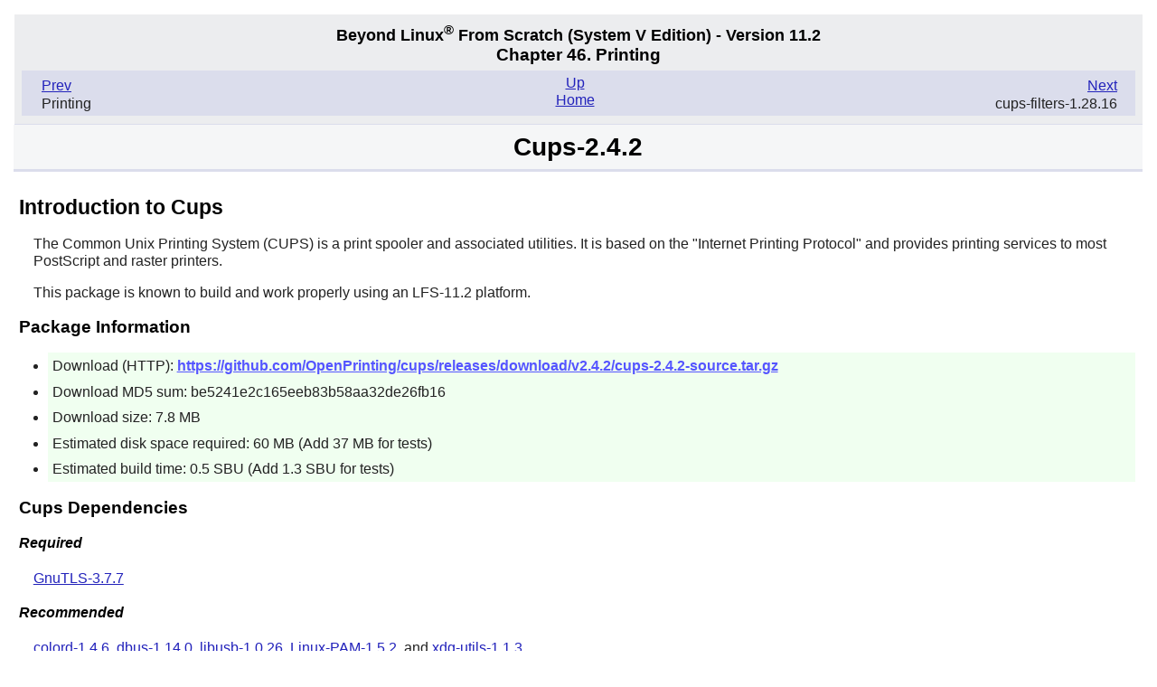

--- FILE ---
content_type: text/html
request_url: https://lfs.lug.org.cn/blfs/view/11.2/pst/cups.html
body_size: 6888
content:
<?xml version="1.0" encoding="iso-8859-1" standalone="no"?>
<!DOCTYPE html PUBLIC "-//W3C//DTD XHTML 1.0 Strict//EN"
    "http://www.w3.org/TR/xhtml1/DTD/xhtml1-strict.dtd">
<html xmlns="http://www.w3.org/1999/xhtml">
  <head>
    <meta http-equiv="Content-Type" content=
    "application/xhtml+xml; charset=iso-8859-1" />
    <title>
      Cups-2.4.2
    </title>
    <link rel="stylesheet" type="text/css" href="../stylesheets/lfs.css" />
    <meta name="generator" content="DocBook XSL-NS Stylesheets Vsnapshot" />
    <link rel="stylesheet" href="../stylesheets/lfs-print.css" type=
    "text/css" media="print" />
  </head>
  <body class="blfs" id="blfs-11.2">
    <div class="navheader">
      <h4>
        Beyond Linux<sup>®</sup> From Scratch <span class="phrase">(System
        V</span> Edition) - Version 11.2
      </h4>
      <h3>
        Chapter&nbsp;46.&nbsp;Printing
      </h3>
      <ul>
        <li class="prev">
          <a accesskey="p" href="printing.html" title="Printing">Prev</a>
          <p>
            Printing
          </p>
        </li>
        <li class="next">
          <a accesskey="n" href="cups-filters.html" title=
          "cups-filters-1.28.16">Next</a>
          <p>
            cups-filters-1.28.16
          </p>
        </li>
        <li class="up">
          <a accesskey="u" href="printing.html" title=
          "Chapter&nbsp;46.&nbsp;Printing">Up</a>
        </li>
        <li class="home">
          <a accesskey="h" href="../index.html" title=
          "Beyond Linux® From Scratch    (System V Edition) - Version 11.2">Home</a>
        </li>
      </ul>
    </div>
    <div class="sect1" lang="en" xml:lang="en">
      <h1 class="sect1">
        <a id="cups" name="cups"></a>Cups-2.4.2
      </h1>
      <div class="package" lang="en" xml:lang="en">
        <h2 class="sect2">
          Introduction to Cups
        </h2>
        <p>
          The Common Unix Printing System (CUPS) is a print spooler and
          associated utilities. It is based on the "Internet Printing
          Protocol" and provides printing services to most PostScript and
          raster printers.
        </p>
        <p>
          This package is known to build and work properly using an LFS-11.2
          platform.
        </p>
        <h3>
          Package Information
        </h3>
        <div class="itemizedlist">
          <ul class="compact">
            <li class="listitem">
              <p>
                Download (HTTP): <a class="ulink" href=
                "https://github.com/OpenPrinting/cups/releases/download/v2.4.2/cups-2.4.2-source.tar.gz">
                https://github.com/OpenPrinting/cups/releases/download/v2.4.2/cups-2.4.2-source.tar.gz</a>
              </p>
            </li>
            <li class="listitem">
              <p>
                Download MD5 sum: be5241e2c165eeb83b58aa32de26fb16
              </p>
            </li>
            <li class="listitem">
              <p>
                Download size: 7.8 MB
              </p>
            </li>
            <li class="listitem">
              <p>
                Estimated disk space required: 60 MB (Add 37 MB for tests)
              </p>
            </li>
            <li class="listitem">
              <p>
                Estimated build time: 0.5 SBU (Add 1.3 SBU for tests)
              </p>
            </li>
          </ul>
        </div>
        <h3>
          Cups Dependencies
        </h3>
        <h4>
          Required
        </h4>
        <p class="required">
          <a class="xref" href="../postlfs/gnutls.html" title=
          "GnuTLS-3.7.7">GnuTLS-3.7.7</a>
        </p>
        <h4>
          Recommended
        </h4>
        <p class="recommended">
          <a class="xref" href="../general/colord.html" title=
          "Colord-1.4.6">colord-1.4.6</a>, <a class="xref" href=
          "../general/dbus.html" title="dbus-1.14.0">dbus-1.14.0</a>,
          <a class="xref" href="../general/libusb.html" title=
          "libusb-1.0.26">libusb-1.0.26</a>, <a class="xref" href=
          "../postlfs/linux-pam.html" title=
          "Linux-PAM-1.5.2">Linux-PAM-1.5.2</a>, and <a class="xref" href=
          "../xsoft/xdg-utils.html" title=
          "xdg-utils-1.1.3">xdg-utils-1.1.3</a>
        </p>
        <h4>
          Optional
        </h4>
        <p class="optional">
          <a class="xref" href="../basicnet/avahi.html" title=
          "Avahi-0.8">Avahi-0.8</a>, <a class="xref" href=
          "../general/libpaper.html" title=
          "libpaper-1.1.24+nmu5">libpaper-1.1.24+nmu5</a>, <a class="xref"
          href="../general/llvm.html" title="LLVM-14.0.6">LLVM-14.0.6</a>
          (with <span class="command"><strong>clang</strong></span>),
          <a class="xref" href="../postlfs/mitkrb.html" title=
          "MIT Kerberos V5-1.20">MIT Kerberos V5-1.20</a>, <a class="xref"
          href="../general/php.html" title="PHP-8.1.9">PHP-8.1.9</a>, and
          <a class="xref" href="../general/python2.html" title=
          "Python-2.7.18">Python-2.7.18</a>
        </p>
        <h4>
          Required (Postinstall)
        </h4>
        <p class="required">
          <a class="xref" href="cups-filters.html" title=
          "cups-filters-1.28.16">cups-filters-1.28.16</a>
        </p>
        <h4>
          Optional (Postinstall)
        </h4>
        <p class="optional">
          <a class="xref" href="gutenprint.html" title=
          "Gutenprint-5.3.4">Gutenprint-5.3.4</a> and <a class="ulink" href=
          "https://developers.hp.com/hp-linux-imaging-and-printing">hplip</a>
          (HP printers)
        </p>
        <p class="usernotes">
          User Notes: <a class="ulink" href=
          "https://wiki.linuxfromscratch.org/blfs/wiki/cups">https://wiki.linuxfromscratch.org/blfs/wiki/cups</a>
        </p>
      </div>
      <div class="kernel" lang="en" xml:lang="en">
        <h2 class="sect2">
          <a id="cups-kernel" name="cups-kernel"></a>Kernel Configuration
        </h2>
        <div class="admon note">
          <img alt="[Note]" src="../images/note.png" />
          <h3>
            Note
          </h3>
          <p>
            There used to be a conflict between the <span class=
            "application">Cups</span> <span class="application">libusb</span>
            backend and the usblp kernel driver. This is no longer the case
            and cups will work with both of these enabled.
          </p>
        </div>
        <p>
          If you want to use the kernel usblp driver (for example, if you
          wish to use <span class="application">escputil</span> from
          <a class="xref" href="gutenprint.html" title=
          "Gutenprint-5.3.4">Gutenprint-5.3.4</a>) enable the following
          options in your kernel configuration and recompile the kernel:
        </p>
        <pre class="screen"><code class="literal">Device Drivers  ---&gt;
  [*] USB support  ---&gt;                          [CONFIG_USB_SUPPORT]
    &lt;*/M&gt;  OHCI HCD (USB 1.1) support            [CONFIG_USB_OHCI_HCD]
    &lt;*/M&gt;  UHCI HCD (most Intel and VIA) support [CONFIG_USB_UHCI_HCD]
    &lt;*/M&gt;  USB Printer support                   [CONFIG_USB_PRINTER]</code></pre>
        <p>
          If you have a parallel printer, enable the following options in
          your kernel configuration and recompile the kernel:
        </p>
        <pre class="screen"><code class="literal">Device Drivers  ---&gt;
  &lt;*/M&gt; Parallel port support  ---&gt;    [CONFIG_PARPORT]
    &lt;*/M&gt; PC-style hardware            [CONFIG_PARPORT_PC]
  Character devices  ---&gt;
    &lt;*/M&gt; Parallel printer support     [CONFIG_PRINTER]</code></pre>
      </div>
      <div class="installation" lang="en" xml:lang="en">
        <h2 class="sect2">
          Installation of Cups
        </h2>
        <p>
          You will need to add an <code class="systemitem">lp</code> user, as
          <span class="application">Cups</span> will create some files owned
          by this user. (The <code class="systemitem">lp</code> user is the
          default used by <span class="application">Cups</span>, but may be
          changed to a different user by passing a parameter to the
          <span class="command"><strong>configure</strong></span> script.)
          Use the following command as the <code class=
          "systemitem">root</code> user:
        </p>
        <pre class="root"><kbd class=
        "command">useradd -c "Print Service User" -d /var/spool/cups -g lp -s /bin/false -u 9 lp</kbd></pre>
        <p>
          You will also need a dedicated group that will contain users
          allowed to do <span class="application">Cups</span> administrative
          tasks. Add the group by running the following command as the
          <code class="systemitem">root</code> user:
        </p>
        <pre class="root"><kbd class=
        "command">groupadd -g 19 lpadmin</kbd></pre>
        <p>
          If you want to add a user to the <span class=
          "application">Cups</span> administrative group, run the following
          command as the <code class="systemitem">root</code> user:
        </p>
        <pre class="root"><kbd class=
        "command">usermod -a -G lpadmin <em class=
        "replaceable"><code>&lt;username&gt;</code></em></kbd></pre>
        <p>
          If you didn't install <a class="xref" href=
          "../xsoft/xdg-utils.html" title=
          "xdg-utils-1.1.3">xdg-utils-1.1.3</a>, use the following
          <span class="command"><strong>sed</strong></span> to change the
          default browser that will be used to access the <span class=
          "application">Cups</span> web interface:
        </p>
        <pre class="userinput"><kbd class=
        "command">sed -i 's#@CUPS_HTMLVIEW@#firefox#' desktop/cups.desktop.in</kbd></pre>
        <p>
          Replace <span class="command"><strong>firefox</strong></span> with
          the web browser of your choice.
        </p>
        <p>
          Upstream prefers <span class=
          "command"><strong>clang</strong></span> than <span class=
          "command"><strong>gcc</strong></span>, but the building system will
          try to use a compiler warning option unsupported by <span class=
          "command"><strong>clang</strong></span>. If <span class=
          "command"><strong>clang</strong></span> is installed, remove this
          warning option:
        </p>
        <pre class="userinput"><kbd class=
        "command">sed -e "s/format-truncation//" \
    -i configure \
       config-scripts/cups-compiler.m4</kbd></pre>
        <p>
          Build <span class="application">Cups</span> by running the
          following commands:
        </p>
        <pre class="userinput"><kbd class=
        "command">./configure --libdir=/usr/lib            \
            --disable-systemd            \
            --with-rcdir=/tmp/cupsinit   \
            --with-system-groups=lpadmin \
            --with-docdir=/usr/share/cups/doc-2.4.2 &amp;&amp;
make</kbd></pre>
        <p>
          To test the results, issue: <span class="command"><strong>LC_ALL=C
          make -k check</strong></span>. An already active graphical session
          with bus address is necessary to run the tests. Make sure that
          there is not other instance of <span class=
          "application">Cups</span> running, otherwise at least 4 tests will
          fail with "address in use". One test, <code class=
          "filename">httpAddrGetList</code>, is known to fail.
        </p>
        <p>
          Now, as the <code class="systemitem">root</code> user:
        </p>
        <pre class="root"><kbd class="command">make install &amp;&amp;
ln -svnf ../cups/doc-2.4.2 /usr/share/doc/cups-2.4.2</kbd></pre>
        <p>
          Remove the shipped bootscript, which is incompatible with LFS:
        </p>
        <pre class="root"><kbd class=
        "command">rm -rf /tmp/cupsinit &amp;&amp;</kbd></pre>
        <p>
          Create a basic <span class="application">Cups</span> client
          configuration file by running the following command as the
          <code class="systemitem">root</code> user:
        </p>
        <pre class="root"><kbd class=
        "command">echo "ServerName /run/cups/cups.sock" &gt; /etc/cups/client.conf</kbd></pre>
        <div class="admon note">
          <img alt="[Note]" src="../images/note.png" />
          <h3>
            Note
          </h3>
          <p>
            This package installs icon files into the <code class=
            "filename">/usr/share/icons/hicolor</code> hierarchy and you can
            improve system performance and memory usage by updating
            <code class=
            "filename">/usr/share/icons/hicolor/index.theme</code>. To
            perform the update you must have <a class="xref" href=
            "../x/gtk2.html" title="GTK+-2.24.33">GTK+-2.24.33</a> or
            <a class="xref" href="../x/gtk3.html" title=
            "GTK+-3.24.34">GTK+-3.24.34</a> installed and issue the following
            command as the <code class="systemitem">root</code> user:
          </p>
          <pre class="userinput"><kbd class=
          "command">gtk-update-icon-cache -qtf /usr/share/icons/hicolor</kbd></pre>
        </div>
      </div>
      <div class="commands" lang="en" xml:lang="en">
        <h2 class="sect2">
          Command Explanations
        </h2>
        <p>
          <span class="command"><strong>sed ... configure</strong></span>:
          This sed removes a compiler option which is no longer supported.
          Leaving this change out, the compilation will run thru but a
          warning about an invalid warning option will be emitted on every
          compiler invocation.
        </p>
        <p>
          <code class="envar">CC=gcc CXX=g++</code>: Setting them if you
          prefer to use <span class="command"><strong>gcc</strong></span>
          instead of <span class="command"><strong>clang</strong></span>,
          which is now preferred by the upstream.
        </p>
        <p>
          <em class="parameter"><code>--disable-systemd</code></em>: Systemd
          is not supported by this version of BLFS.
        </p>
        <p>
          <em class="parameter"><code>--with-rcdir=/tmp/cupsinit</code></em>:
          This switch tells the build process to install the shipped
          bootscript into <code class="filename">/tmp</code> instead of
          <code class="filename">/etc/rc.d</code>.
        </p>
        <p>
          <em class=
          "parameter"><code>--with-system-groups=lpadmin</code></em>: This
          switch ensures that only <code class="systemitem">lpadmin</code>
          will be used as the <span class="application">Cups</span>
          administrative group.
        </p>
        <p>
          <code class="option">--disable-libusb</code>: Use this switch if
          you have installed <a class="xref" href="../general/libusb.html"
          title="libusb-1.0.26">libusb-1.0.26</a>, but wish to use the kernel
          usblp driver.
        </p>
        <p>
          <code class="option">--enable-libpaper</code>: Use this switch if
          you have installed <span class="application">libpaper</span> and
          wish to use it with <span class="application">Cups</span>.
        </p>
      </div>
      <div class="configuration" lang="en" xml:lang="en">
        <h2 class="sect2">
          Configuring Cups
        </h2>
        <div class="sect3" lang="en" xml:lang="en">
          <h3 class="sect3">
            <a id="cups-config" name="cups-config"></a>
          </h3>
          <h4 class="title">
            <a id="cups-config" name="cups-config"></a>Config Files
          </h4>
          <p>
            <code class="filename">/etc/cups/*</code>
          </p>
        </div>
        <div class="sect3" lang="en" xml:lang="en">
          <h3 class="sect3"></h3>
          <h4 class="title">
            <a id="idm139701342316144" name=
            "idm139701342316144"></a>Configuration Information
          </h4>
          <p>
            Normally, printers are set up via a web browser. The <span class=
            "application">Cups</span> server will normally connect via the
            url http://localhost:631. From there printers, print jobs, and
            the server configuration can be set up and managed. Remote system
            administration can also be set up. Configuration can also be done
            from the command line via the <span class=
            "command"><strong>lpadmin</strong></span>, <span class=
            "command"><strong>lpoptions</strong></span>, and <span class=
            "command"><strong>lpstat</strong></span> commands.
          </p>
          <p>
            Configuration of <span class="application">Cups</span> is
            dependent on the type of printer and can be complex. Generally,
            PostScript printers are easier. For detailed instructions on
            configuration and use of <span class="application">Cups</span>,
            see <a class="ulink" href=
            "http://www.cups.org/documentation.php">http://www.cups.org/documentation.php</a>.
          </p>
          <p>
            For non-PostScript printers to print with <span class=
            "application">Cups</span>, you need to install <a class="xref"
            href="gs.html" title="ghostscript-9.56.1">ghostscript-9.56.1</a>
            to convert PostScript to raster images and a driver (e.g. from
            <a class="xref" href="gutenprint.html" title=
            "Gutenprint-5.3.4">Gutenprint-5.3.4</a>) to convert the resulting
            raster images to a form that the printer understands. <a class=
            "ulink" href=
            "https://wiki.linuxfoundation.org/openprinting/database/foomatic">
            Foomatic</a> drivers use <a class="xref" href="gs.html" title=
            "ghostscript-9.56.1">ghostscript-9.56.1</a> to convert PostScript
            to a printable form directly, but this is considered suboptimal
            by <span class="application">Cups</span> developers.
          </p>
        </div>
        <div class="sect3" lang="en" xml:lang="en">
          <h3 class="sect3"></h3>
          <h4 class="title">
            <a id="idm139701342304576" name="idm139701342304576"></a>Linux
            PAM Configuration
          </h4>
          <p>
            If <span class="application">CUPS</span> has been built with
            <span class="application">Linux PAM</span> support, you need to
            create a <span class="application">PAM</span> configuration file
            to get it working correctly with BLFS.
          </p>
          <p>
            Issue the following command as the <code class=
            "systemitem">root</code> user to create the configuration file
            for <span class="application">Linux PAM</span>:
          </p>
          <pre class="root"><kbd class=
          "command">cat &gt; /etc/pam.d/cups &lt;&lt; "EOF"
<code class="literal"># Begin /etc/pam.d/cups

auth    include system-auth
account include system-account
session include system-session

# End /etc/pam.d/cups</code>
EOF</kbd></pre>
        </div>
        <div class="sect3" lang="en" xml:lang="en">
          <h3 class="sect3">
            <a id="cups-init" name="cups-init"></a>
          </h3>
          <h4 class="title">
            <a id="cups-init" name="cups-init"></a><span class="phrase">Boot
            Script</span>
          </h4>
          <p>
            If you want the <span class="application">Cups</span> print
            service to start automatically when the system is booted, install
            the init script included in the <a class="xref" href=
            "../introduction/bootscripts.html" title=
            "BLFS Boot Scripts">blfs-bootscripts-20220722</a> package:
          </p>
          <pre class="root"><kbd class=
          "command">make install-cups</kbd></pre>
        </div>
      </div>
      <div class="content" lang="en" xml:lang="en">
        <h2 class="sect2">
          Contents
        </h2>
        <div class="segmentedlist">
          <div class="seglistitem">
            <div class="seg">
              <strong class="segtitle">Installed Programs:</strong>
              <span class="segbody">cancel, cupsaccept, cups-config, cupsctl,
              cupsd, cupsdisable, cupsenable, cupsfilter, cupsreject,
              cupstestppd, ippeveprinter, ipptool, lp, lpadmin, lpc, lpinfo,
              lpmove, lpoptions, lpq, lpr, lprm, lpstat, ppdc, ppdhtml, ppdi,
              ppdmerge, and ppdpo</span>
            </div>
            <div class="seg">
              <strong class="segtitle">Installed Libraries:</strong>
              <span class="segbody">libcupsimage.so and libcups.so</span>
            </div>
            <div class="seg">
              <strong class="segtitle">Installed Directories:</strong>
              <span class="segbody">/etc/cups, /usr/{include,lib,share}/cups,
              /usr/share/doc/cups-2.4.2, and
              /var/{cache,log,run,spool}/cups</span>
            </div>
          </div>
        </div>
        <div class="variablelist">
          <h3>
            Short Descriptions
          </h3>
          <table border="0" class="variablelist">
            <colgroup>
              <col align="left" valign="top" />
              <col />
            </colgroup>
            <tbody>
              <tr>
                <td>
                  <p>
                    <a id="cancel-cups" name="cancel-cups"></a><span class=
                    "term"><span class=
                    "command"><strong>cancel</strong></span></span>
                  </p>
                </td>
                <td>
                  <p>
                    cancels existing print jobs from the print queues
                  </p>
                </td>
              </tr>
              <tr>
                <td>
                  <p>
                    <a id="cupsaccept" name="cupsaccept"></a><span class=
                    "term"><span class=
                    "command"><strong>cupsaccept</strong></span></span>
                  </p>
                </td>
                <td>
                  <p>
                    accept jobs sent to a destination
                  </p>
                </td>
              </tr>
              <tr>
                <td>
                  <p>
                    <a id="cups-config-prog" name=
                    "cups-config-prog"></a><span class="term"><span class=
                    "command"><strong>cups-config</strong></span></span>
                  </p>
                </td>
                <td>
                  <p>
                    is a <span class="application">Cups</span> program
                    configuration utility
                  </p>
                </td>
              </tr>
              <tr>
                <td>
                  <p>
                    <a id="cupsctl" name="cupsctl"></a><span class=
                    "term"><span class=
                    "command"><strong>cupsctl</strong></span></span>
                  </p>
                </td>
                <td>
                  <p>
                    updates or queries the cupsd.conf file for a server
                  </p>
                </td>
              </tr>
              <tr>
                <td>
                  <p>
                    <a id="cupsd" name="cupsd"></a><span class=
                    "term"><span class=
                    "command"><strong>cupsd</strong></span></span>
                  </p>
                </td>
                <td>
                  <p>
                    is the scheduler for the Common Unix Printing System
                  </p>
                </td>
              </tr>
              <tr>
                <td>
                  <p>
                    <a id="cupsdisable" name="cupsdisable"></a><span class=
                    "term"><span class=
                    "command"><strong>cupsdisable</strong></span></span>
                  </p>
                </td>
                <td>
                  <p>
                    stop printers and classes
                  </p>
                </td>
              </tr>
              <tr>
                <td>
                  <p>
                    <a id="cupsenable" name="cupsenable"></a><span class=
                    "term"><span class=
                    "command"><strong>cupsenable</strong></span></span>
                  </p>
                </td>
                <td>
                  <p>
                    start printers and classes
                  </p>
                </td>
              </tr>
              <tr>
                <td>
                  <p>
                    <a id="cupsfilter" name="cupsfilter"></a><span class=
                    "term"><span class=
                    "command"><strong>cupsfilter</strong></span></span>
                  </p>
                </td>
                <td>
                  <p>
                    is a front-end to the <span class=
                    "application">Cups</span> filter subsystem which allows
                    you to convert a file to a specific format
                  </p>
                </td>
              </tr>
              <tr>
                <td>
                  <p>
                    <a id="cupsreject" name="cupsreject"></a><span class=
                    "term"><span class=
                    "command"><strong>cupsreject</strong></span></span>
                  </p>
                </td>
                <td>
                  <p>
                    reject jobs sent to a destination
                  </p>
                </td>
              </tr>
              <tr>
                <td>
                  <p>
                    <a id="cupstestppd" name="cupstestppd"></a><span class=
                    "term"><span class=
                    "command"><strong>cupstestppd</strong></span></span>
                  </p>
                </td>
                <td>
                  <p>
                    tests the conformance of PPD files
                  </p>
                </td>
              </tr>
              <tr>
                <td>
                  <p>
                    <a id="ippeveprinter" name=
                    "ippeveprinter"></a><span class="term"><span class=
                    "command"><strong>ippeveprinter</strong></span></span>
                  </p>
                </td>
                <td>
                  <p>
                    is an IPP Everywhere printer for CUPS
                  </p>
                </td>
              </tr>
              <tr>
                <td>
                  <p>
                    <a id="ipptool" name="ipptool"></a><span class=
                    "term"><span class=
                    "command"><strong>ipptool</strong></span></span>
                  </p>
                </td>
                <td>
                  <p>
                    sends IPP requests to the specified URI and tests and/or
                    displays the results
                  </p>
                </td>
              </tr>
              <tr>
                <td>
                  <p>
                    <a id="lp-cups" name="lp-cups"></a><span class=
                    "term"><span class=
                    "command"><strong>lp</strong></span></span>
                  </p>
                </td>
                <td>
                  <p>
                    submits files for printing or alters a pending job
                  </p>
                </td>
              </tr>
              <tr>
                <td>
                  <p>
                    <a id="lpadmin" name="lpadmin"></a><span class=
                    "term"><span class=
                    "command"><strong>lpadmin</strong></span></span>
                  </p>
                </td>
                <td>
                  <p>
                    configures printer and class queues provided by
                    <span class="application">Cups</span>
                  </p>
                </td>
              </tr>
              <tr>
                <td>
                  <p>
                    <a id="lpc-cups" name="lpc-cups"></a><span class=
                    "term"><span class=
                    "command"><strong>lpc</strong></span></span>
                  </p>
                </td>
                <td>
                  <p>
                    provides limited control over printer and class queues
                    provided by <span class="application">Cups</span>
                  </p>
                </td>
              </tr>
              <tr>
                <td>
                  <p>
                    <a id="lpinfo" name="lpinfo"></a><span class=
                    "term"><span class=
                    "command"><strong>lpinfo</strong></span></span>
                  </p>
                </td>
                <td>
                  <p>
                    lists the available devices or drivers known to the
                    <span class="application">Cups</span> server
                  </p>
                </td>
              </tr>
              <tr>
                <td>
                  <p>
                    <a id="lpmove" name="lpmove"></a><span class=
                    "term"><span class=
                    "command"><strong>lpmove</strong></span></span>
                  </p>
                </td>
                <td>
                  <p>
                    moves the specified job to a new destination
                  </p>
                </td>
              </tr>
              <tr>
                <td>
                  <p>
                    <a id="lpoptions" name="lpoptions"></a><span class=
                    "term"><span class=
                    "command"><strong>lpoptions</strong></span></span>
                  </p>
                </td>
                <td>
                  <p>
                    displays or sets printer options and defaults
                  </p>
                </td>
              </tr>
              <tr>
                <td>
                  <p>
                    <a id="lpq-cups" name="lpq-cups"></a><span class=
                    "term"><span class=
                    "command"><strong>lpq</strong></span></span>
                  </p>
                </td>
                <td>
                  <p>
                    shows the current print queue status on the named printer
                  </p>
                </td>
              </tr>
              <tr>
                <td>
                  <p>
                    <a id="lpr-cups" name="lpr-cups"></a><span class=
                    "term"><span class=
                    "command"><strong>lpr</strong></span></span>
                  </p>
                </td>
                <td>
                  <p>
                    submits files for printing
                  </p>
                </td>
              </tr>
              <tr>
                <td>
                  <p>
                    <a id="lprm-cups" name="lprm-cups"></a><span class=
                    "term"><span class=
                    "command"><strong>lprm</strong></span></span>
                  </p>
                </td>
                <td>
                  <p>
                    cancels print jobs that have been queued for printing
                  </p>
                </td>
              </tr>
              <tr>
                <td>
                  <p>
                    <a id="lpstat-cups" name="lpstat-cups"></a><span class=
                    "term"><span class=
                    "command"><strong>lpstat</strong></span></span>
                  </p>
                </td>
                <td>
                  <p>
                    displays status information about the current classes,
                    jobs, and printers
                  </p>
                </td>
              </tr>
              <tr>
                <td>
                  <p>
                    <a id="ppdc" name="ppdc"></a><span class=
                    "term"><span class=
                    "command"><strong>ppdc</strong></span></span>
                  </p>
                </td>
                <td>
                  <p>
                    compiles PPDC source files into one or more PPD files
                  </p>
                </td>
              </tr>
              <tr>
                <td>
                  <p>
                    <a id="ppdhtml" name="ppdhtml"></a><span class=
                    "term"><span class=
                    "command"><strong>ppdhtml</strong></span></span>
                  </p>
                </td>
                <td>
                  <p>
                    reads a driver information file and produces a HTML
                    summary page that lists all of the drivers in a file and
                    the supported options
                  </p>
                </td>
              </tr>
              <tr>
                <td>
                  <p>
                    <a id="ppdi" name="ppdi"></a><span class=
                    "term"><span class=
                    "command"><strong>ppdi</strong></span></span>
                  </p>
                </td>
                <td>
                  <p>
                    imports one or more PPD files into a PPD compiler source
                    file
                  </p>
                </td>
              </tr>
              <tr>
                <td>
                  <p>
                    <a id="ppdmerge" name="ppdmerge"></a><span class=
                    "term"><span class=
                    "command"><strong>ppdmerge</strong></span></span>
                  </p>
                </td>
                <td>
                  <p>
                    merges two or more PPD files into a single,
                    multi-language PPD file
                  </p>
                </td>
              </tr>
              <tr>
                <td>
                  <p>
                    <a id="ppdpo" name="ppdpo"></a><span class=
                    "term"><span class=
                    "command"><strong>ppdpo</strong></span></span>
                  </p>
                </td>
                <td>
                  <p>
                    extracts UI strings from PPDC source files and updates
                    either a GNU gettext or Mac OS X strings format message
                    catalog source file for translation
                  </p>
                </td>
              </tr>
              <tr>
                <td>
                  <p>
                    <a id="libcups" name="libcups"></a><span class=
                    "term"><code class="filename">libcups.so</code></span>
                  </p>
                </td>
                <td>
                  <p>
                    contains the <span class="application">Cups</span> API
                    functions
                  </p>
                </td>
              </tr>
            </tbody>
          </table>
        </div>
      </div>
    </div>
    <div class="navfooter">
      <ul>
        <li class="prev">
          <a accesskey="p" href="printing.html" title="Printing">Prev</a>
          <p>
            Printing
          </p>
        </li>
        <li class="next">
          <a accesskey="n" href="cups-filters.html" title=
          "cups-filters-1.28.16">Next</a>
          <p>
            cups-filters-1.28.16
          </p>
        </li>
        <li class="up">
          <a accesskey="u" href="printing.html" title=
          "Chapter&nbsp;46.&nbsp;Printing">Up</a>
        </li>
        <li class="home">
          <a accesskey="h" href="../index.html" title=
          "Beyond Linux® From Scratch    (System V Edition) - Version 11.2">Home</a>
        </li>
      </ul>
    </div>
  <script defer src="https://static.cloudflareinsights.com/beacon.min.js/vcd15cbe7772f49c399c6a5babf22c1241717689176015" integrity="sha512-ZpsOmlRQV6y907TI0dKBHq9Md29nnaEIPlkf84rnaERnq6zvWvPUqr2ft8M1aS28oN72PdrCzSjY4U6VaAw1EQ==" data-cf-beacon='{"version":"2024.11.0","token":"e96a58657b8f40b981d5a40c510c4544","r":1,"server_timing":{"name":{"cfCacheStatus":true,"cfEdge":true,"cfExtPri":true,"cfL4":true,"cfOrigin":true,"cfSpeedBrain":true},"location_startswith":null}}' crossorigin="anonymous"></script>
</body>
</html>
